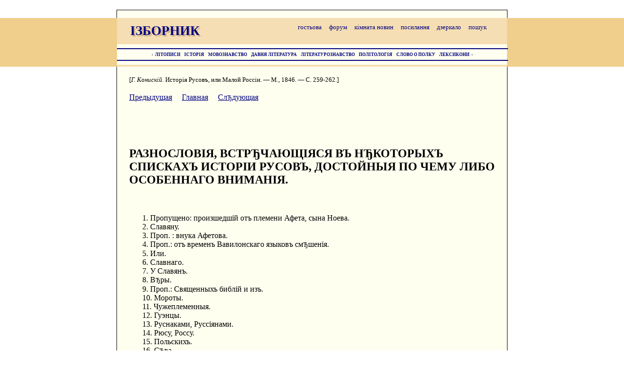

--- FILE ---
content_type: text/html
request_url: http://izbornyk.org.ua/istrus/istrus17.htm
body_size: 6911
content:
<html>

<head>
<meta http-equiv=Content-Type content="text/html; charset=windows-1251">
<meta name="KeyWords" content="Україна, історія, Русь, Київ, разнословия, История Русов, Исторія Русовъ">
<meta name="Robots" content="all">
<meta name="Description" content="ИСТОРІЯ РУСОВЪ или МАЛОЙ РОССІИ. СОЧИНЕНІЕ Георгія Конискаго, АРХІЕПИСКОПА БЂЛОРУСКАГО.
МОСКВА. Въ университетской типографіи. 1846.">
<meta name="Document-state" content="Static">
<title>РАЗНОСЛОВІЯ. Исторія Русовъ.</title>

<LINK href="rusiv.css" rel=stylesheet type=text/css>

</head>

<body lang=UK ALINK=red LINK=navy VLINK=brow>

<div class="dop0">
</div> 

<LINK href="http://izbornyk.org.ua/zsuv.css" rel="stylesheet" type="text/css" />


<div  align="center" class="osnova">   

<div class="gora">
<p class=Prym style="text-align:center;">
 &nbsp; 
</p>
</div>           

<div class="smuga">          

<table width="800" border="0" cellspacing="0" cellpadding="0">
<tr>
<td>

<div class="shapka_osnova">

<div class="shapka_strichka">
 &nbsp; &nbsp;
<a href="http://litopys.org/guestbook/" rel="nofollow" target='_top' class="dc">гостьова</a>  &nbsp; &nbsp;
<a href="http://forum.izbornyk.org.ua/index.php" target='_top' class="dc">форум</a>  &nbsp; &nbsp;
<a href="http://litopys.org/news.htm" class="dc">кімната новин</a>  &nbsp; &nbsp;
<a href="http://izbornyk.org.ua/links/links.htm" class="dc">посилання</a>  &nbsp; &nbsp;
<a href="http://litopys.org.ua/" target='_top' class="dc">дзеркало</a>  &nbsp; &nbsp;
<a href="http://izbornyk.org.ua/links/poshuk.htm" class="dc">пошук</a>  &nbsp; &nbsp;
</div>

<div class="shapka_izb2">ІЗБОРНИК</div>
<div class="shapka_izb1"><a href="http://litopys.kiev.ua/" target='_top' class="dc">ІЗБОРНИК</a>
</div>

<div class="shapka_dali">
<HR align="left" height=3px width=800px color="navy">
<p class="DAL">
<a href="javascript: history.go(-1)"  title="крок назад" class="dc">&#139;</a>&nbsp;&nbsp;<a href="http://izbornyk.org.ua/links/inlitop.htm" class="dc">ЛІТОПИСИ</a>&nbsp;&nbsp;&nbsp;&nbsp;<a href="http://izbornyk.org.ua/links/inistor.htm" title="Історія України" class="dc">ІСТОРІЯ</a>&nbsp;&nbsp;&nbsp;&nbsp;<a href="http://izbornyk.org.ua/links/inmovozn.htm" title="Українська мова" class="dc">МОВОЗНАВСТВО</a>&nbsp;&nbsp;&nbsp;&nbsp;<a href="http://izbornyk.org.ua/links/inoldlit.htm" class="dc">ДАВНЯ&nbsp;ЛІТЕРАТУРА</a>&nbsp;&nbsp;&nbsp;&nbsp;<a href="http://izbornyk.org.ua/links/inliter.htm" class="dc">ЛІТЕРАТУРОЗНАВСТВО</a>&nbsp;&nbsp;&nbsp;&nbsp;<a href="http://izbornyk.org.ua/links/inpolit.htm" class="dc">ПОЛІТОЛОГІЯ</a>&nbsp;&nbsp;&nbsp;&nbsp;<a href="http://izbornyk.org.ua/links/inslovo.htm" class="dc">СЛОВО&nbsp;О&nbsp;ПОЛКУ</a>&nbsp;&nbsp;&nbsp;&nbsp;<a href="http://izbornyk.org.ua/links/inlex.htm" class="dc">ЛЕКСИКОНИ</a>&nbsp;&nbsp;<a href="javascript: history.go(1)"  title="крок вперед" class="dc">&#155;</a>
</p>
<HR align="left" height=3px width=800px color="navy">
</div>

</div>

</td>
</tr>
</table>


</div>


<div align="left" class="pole">     

<div>
</div>



<div class="dop3">

<p class=K1><br><small>[<i>Г. Конискій.</i> Исторія Русовъ, или Малой Россіи. — М., 1846. — С. 259-262.]</small><br><br>
<a href="istrus16.htm">Предыдущая</a> &nbsp; &nbsp; 
<a href="istrus.htm">Главная</a> &nbsp; &nbsp; 
<a href="istrus18.htm">Сл<small>Ђ</small>дующая</a>
</p>

<p class=K1><br></p>
<p class=K1><br></p>
<p class=K1><br></p>







<p class=K1><br></p>

<h2>РАЗНОСЛОВІЯ, ВСТРЂЧАЮЩІЯСЯ ВЪ НЂКОТОРЫХЪ СПИСКАХЪ ИСТОРІИ
РУСОВЪ, ДОСТОЙНЫЯ ПО ЧЕМУ ЛИБО ОСОБЕННАГО ВНИМАНІЯ.</h2>

<p class=K1><br></p>

<p class=K1><br></p>

<p class=K1>1. Пропущено: произшедшій отъ племени Афета, сына
Ноева.</p>

<p class=K1>2. Славяну.</p>

<p class=K1>3. Проп. : внука Афетова.</p>

<p class=K1>4. Проп.: отъ временъ Вавилонскаго языковъ см<small>Ђ</small>шенія.</p>

<p class=K1>5. Или.</p>

<p class=K1>6. Славнаго.</p>

<p class=K1>7. У Славянъ.</p>

<p class=K1>8. В<small>Ђ</small>ры.</p>

<p class=K1>9. Проп.: Священныхъ библій и изъ.</p>

<p class=K1>10. Мороты.</p>

<p class=K1>11. Чужеплеменныя.</p>

<p class=K1>12. Гуэнцы.</p>

<p class=K1>13. Руснаками, Руссіянами.</p>

<p class=K1>14. Рюсу, Россу.</p>

<p class=K1>15. Польскихъ.</p>

<p class=K1>16. С<small>Ђ</small>ва.</p>

<p class=K1>17. Русняками.</p>

<p class=K1>18. Андреевскимъ.</p>

<p class=K1>19. Изнеможенія.</p>

<p class=K1>20. Не разжигался.</p>

<p class=K1>21. Славн<small>Ђ</small>йшіе.</p>

<p class=K1>22. Соблюдшій.</p>

<p class=K1>23. За разд<small>Ђ</small>ломъ.</p>

<p class=K1>24. Назывались.</p>

<p class=K1>26. Въ Чермной Россіи.</p>

<p class=K1>26. Въ.</p>

<p class=K1>27. Въ.</p>

<p class=K1>28. Сіи же.</p>

<p class=K1>29. Принцеслава.</p>

<p class=K1>30. Блудича.</p>

<p class=K1>31. Ладыша.</p>

<p class=K1>32. Или Калги Султаны, т. е., Прицы Султанскіе.</p>

<p class=K1>33. Прибавлено: Олельковичь</p>

<p class=K1>34. Литовскій и Польскій.</p>

<p class=K1>35. Руссіи.</p>

<p class=K1>36. Многимъ.</p>

<p class=K1>37. Оставшіеся.</p>

<p class=K1>38. Магометанами.</p>

<p class=K1>39. Чтимыя.</p>

<p class=K1>40. Пропущено: одни.</p>

<p class=K1>41. Ягела.</p>

<p class=K1>42. Державамъ.</p>

<p class=K1>43. Догматическихъ.</p>

<p class=K1>44. Насл<small>Ђ</small>дниковъ.</p>

<p class=K1>45. И другія.</p>

<p class=K1>46. Черкаскъ, Черкасы.</p>

<p class=K1>47. Состоявшимъ изъ депутаціи, посыланной оть 3-хъ
классовъ народа.</p>

<p class=K1>48. По природ<small>Ђ</small>.</p>

<p class=K1>49. Одно Рыццарство.</p>

<p class=K1>50. В<small>Ђ</small>чною.</p>

<p class=K1>51. Только: отъ слова.</p>

<p class=K1>52. Первоначально.</p>

<p class=K1>53. Прибавлено: въ скарбъ.</p>

<p class=K1>54. Погтановленіями.</p>

<p class=K1>55. И Малороссіи.</p>

<p class=K1>56. Зъ родными.</p>

<p class=K1>57. Всякихъ.</p>

<p class=K1>58. Коренному.</p>

<p class=K1>59. О родности.</p>

<p class=K1>60. Н<small>Ђ</small>ть: своимъ народомъ.</p>

<p class=K1>61. Р<small>Ђ</small>кахъ.</p>

<p class=K1>62. Ягелл<small>Ђ</small>.</p>

<p class=K1>63. Н<small>Ђ</small>тъ: Гетмана.</p>

<p class=K1>64. На пункты.</p>

<p class=K1>65. Уржендованы.</p>

<p class=K1>66. Янзыкомъ.</p>

<p class=K1>67. Славяцкіемъ, Слав<small>Ђ</small>цкимъ.</p>

<p class=K1>68. Супречые.</p>

<p class=K1>69. Боронили.</p>

<p class=K1>70. Сударей.</p>

<p class=K1>71. Прибавлено: въ Королены.</p>

<p class=K1>72. Перваго.</p>

<p class=K1>73. Мировали.</p>

<p class=K1>74. Учинкамъ.</p>

<p class=K1>75. Калишскій, Калицкій.</p>

<p class=K1>76. Компутамъ.</p>

<p class=K1>77. Прибавлено: Восточные.</p>

<p class=K1>78. Руснакамъ, Руснякамъ, Русакамъ.</p>

<p class=K1>79. Порощамъ и по пас<small>Ђ</small>камъ городскимъ.</p>

<p class=K1>80. Кашеевъ, кащеевъ, кишеевъ.</p>

<p class=K1>81. Ранговаго.</p>

<p class=K1>82. 5-го.</p>

<p class=K1>83. Дн<small>Ђ</small>пръ.</p>

<p class=K1>84а. Кафы.</p>

<p class=K1>84б. Мурзъ.</p>

<p class=K1>85. Прибавл: Рускихъ.</p>

<p class=K1>86. Безпрепятственно.</p>

<p class=K1>87. Чрезъ Донъ и Кубань.</p>

<p class=K1>88. Противъ Турокъ, тамо кочующихъ и живущихъ
селеніями.</p>

<p class=K1>89. Влад<small>Ђ</small>нія.</p>

<p class=K1>90. Н<small>Ђ</small>ть: или Полеваго Гетмана.</p>

<p class=K1>91. Всего етого н<small>Ђ</small>тъ.</p>

<p class=K1>92. Вс<small>Ђ</small>.</p>

<p class=K1>93. Выбранныхъ.</p>

<p class=K1>94. Подъ.</p>

<p class=K1>95. На.</p>

<p class=K1>96. Наровн<small>Ђ</small>.</p>

<p class=K1>97. Полковые,</p>

<p class=K1>98. Внутри.</p>

<p class=K1>99. Селилъ.</p>

<p class=K1>100. Прибавл: и дов<small>Ђ</small>ренность братская Епископовъ.</p>

<p class=K1>101. Рыцарствомъ и звоевательствомъ.</p>

<p class=K1>102. Н<small>Ђ</small>тъ: Богдана.</p>

<p class=K1>103. Шехъ, Жахъ.</p>

<p class=K1>104. Не умедлили.</p>

<p class=K1>105. 1586,1588.</p>

<p class=K1>106. Варварски.</p>

<p class=K1>107. Сербулитской.</p>

<p class=K1>108. За.</p>

<p class=K1>109. Воинскій.</p>

<p class=K1>110. Кунискимъ, Купинскимъ.</p>

<p class=K1>111. Лежейскій, Леженскій, Леокайскій.</p>

<p class=K1>112. Туптовольскій, Туптальскій, Туптало.</p>

<p class=K1>113. Обр<small>Ђ</small>завши.</p>

<p class=K1>114. Вс<small>Ђ</small> единодушно.</p>

<p class=K1>115. Народовъ.</p>

<p class=K1>116. Маеткамъ.</p>

<p class=K1>117. Случ<small>Ђ</small>.</p>

<p class=K1>118. Фортельно.</p>

<p class=K1>119. По 20.</p>

<p class=K1>120. Талеровъ, Тинфовъ.</p>

<p class=K1>121. Чинимое.</p>

<p class=K1>122. Страшное.</p>

<p class=K1>123. Петержицкаго, Петрижицкаго.</p>

<p class=K1>124. Скабичевскаго.</p>

<p class=K1>125. Поб<small>Ђ</small>диша, Побидсила.</p>

<p class=K1>126. Недругайло.</p>

<p class=K1>127. Баюкъ, Боюкъ.</p>

<p class=K1>128. Гейдеровскій.</p>

<p class=K1>129. Запалый.</p>

<p class=K1>130. Сутяга, Супига.</p>

<p class=K1>131. Окуловичь.</p>

<p class=K1>132. Мантей, Метыляй.</p>

<p class=K1>133. Наше въ Руси; Руское.</p>

<p class=K1>134. И самую свободу, раззоривъ и в<small>Ђ</small>роиспов<small>Ђ</small>даніе
наше.</p>

<p class=K1>135. Яблоновскій.</p>

<p class=K1>136. Кисель, Кис<small>Ђ</small>ль.</p>

<p class=K1>137. Раданъ.</p>

<p class=K1>138. Нестелей, Нестельный.</p>

<p class=K1>139. Худобрай.</p>

<p class=K1>140. И всей.</p>

<p class=K1>141. Корсуня.</p>

<p class=K1>142. Попамъ.</p>

<p class=K1>143а. Корсунскаго.</p>

<p class=K1>143б. Горка.</p>

<p class=K1>144. Кратички.</p>

<p class=K1>145. Улицами.</p>

<p class=K1>146. 26:</p>

<p class=K1>147. Курузы, Карузы.</p>

<p class=K1>148. Мултянскій.</p>

<p class=K1>149. Ракочіемъ.</p>

<p class=K1>150. Узулъ, Узупъ.</p>

<p class=K1>151. Свободу.</p>

<p class=K1>152. Фланга,</p>

<p class=K1>153. Приб.: съ 15-ю тысячами воротился.</p>

<p class=K1>154. Правиламъ.</p>

<p class=K1>155. Переморозять.</p>

<p class=K1>156. Н<small>Ђ</small>тъ: Слободской. </p>

<p class=K1>157. Новицкомъ.</p>

<p class=K1>158. Калишскій, Калницкій.</p>

<p class=K1>159. Пушкар<small>Ђ</small>.</p>

<p class=K1>160. Бухан<small>Ђ</small>.</p>

<p class=K1>161. Фридргейма.</p>

<p class=K1>162. Денгофа, Донгова, Дайтова, Дештова, Данилова.</p>

<p class=K1>163. Укр<small>Ђ</small>пилась.</p>

<p class=K1>164. Не т<small>Ђ</small>мъ ли Макаріемъ, котораго мощи почиваютъ въ
Соборномъ Переяславльскомъ Храм<small>Ђ</small> Полтавской губерніи, тоже Архимандритомъ
Каневскимъ, замученнымъ Турками ?</p>

<p class=K1>165. Кокшактами, Кокіяктами.</p>

<p class=K1>166. Наприкла.</p>

<p class=K1>167. Чугая.</p>

<p class=K1>168. Смерть.</p>

<p class=K1>169. Угождать,</p>

<p class=K1>170. Тиранскимъ.</p>

<p class=K1>171. Заглумленъ, затлумленъ, затомленъ.</p>

<p class=K1>172. Свободу націи.</p>

<p class=K1>173. Волняныхъ.</p>

<p class=K1>174. Форм<small>Ђ</small>.</p>

<p class=K1>175. Омерз<small>Ђ</small>нія.</p>

<p class=K1>176. Началнымъ.</p>

<p class=K1>177. Рогозою.</p>

<p class=K1>178. Велинскій, Вилинскій.</p>

<p class=K1>179. Иркліевъ.</p>

<p class=K1>180. Шалостей.</p>

<p class=K1>181а. Гагаринъ,</p>

<p class=K1>181б. 5-ть.</p>

<p class=K1>182. Батурин<small>Ђ</small>.</p>

<p class=K1>183. Шишкевичь, Шимкевичь.</p>

<p class=K1>184. Косагова.</p>

<p class=K1>185. Мольбою.</p>

<p class=K1>186. Мольбы.</p>

<p class=K1>187. Дому.</p>

<p class=K1>188. Опіякъ.</p>

<p class=K1>189. Распоряженіе.</p>

<p class=K1>190. Зыкапивать.</p>

<p class=K1>191. Напрядками.</p>

<p class=K1>192. 30 тысячь, и просто: 30.</p>

<p class=K1>193. Эстляндской и Лифляндской.</p>

<p class=K1>194. Ливонское.</p>

<p class=K1>195. Н<small>Ђ</small>тъ: схватилъ за усы.</p>

<p class=K1>196. Безчестная.</p>

<p class=K1>197. Для того.</p>

<p class=K1>198. Благо, благодать.</p>

<p class=K1>199. Воротъ.</p>

<p class=K1>200. 28.</p>

<p class=K1>201. Вышнимъ.</p>

<p class=K1>202. 18-го.</p>

<p class=K1>203. 3,217.</p>

<p class=K1><br></p>

<p class=K1><br></p>

<p class=K1><br></p>

<p class=K1><br></p>

<p class=K1><br></p>

<p class=K1><br></p>

<p class=K1><br></p>

<p class=K1><br></p>

<p class=K1><br></p>

<p class=K1><br></p>

<p class=K1><br></p>

<p class=K1><br></p>

<h2 id="veliko">ОБЪЯСНЕНІЕ НЂКОТОРЫХЪ СЛОВЪ МАЛОРОСІЙСКИХЪ ВЪ ИСТОРІИ РУСОВЪ,
НЕПОНЯТНЫХЪ ДЛЯ ВЕЛИКОРОСІЯНИНА.</h2>

<p class=K1><br></p>

<p class=K1><br></p>

<p class=K1><br></p>

<p class=K1>Балка, долина, буеракъ, въ л<small>Ђ</small>су, пол<small>Ђ</small>, и под.</p>

<p class=K1>Ватажка, отъ ватага, стадо : пастухъ стада; начальникъ,
предводитель.</p>

<p class=K1>Вовна, волна, шерсть.</p>

<p class=K1>Выстаченье, поставка, доставка.</p>

<p class=K1>Вытхнется, протухнетъ, и под.</p>

<p class=K1>Габа, родъ платья.</p>

<p class=K1>Драбына, грядка, облочокъ, бока въ повозк<small>Ђ</small>, телег<small>Ђ</small>.</p>

<p class=K1>Добрыдень, доброй день; на добрыдень, съ добрымъ
утромъ.</p>

<p class=K1>Корогва, хоругвь, знамя.</p>

<p class=K1>Каплыця, часовня.</p>

<p class=K1>Маентокъ, им<small>Ђ</small>ніе, имущество пом<small>Ђ</small>стье.</p>

<p class=K1>Могорычь, угощеніе водкой и под посл<small>Ђ</small> сд<small>Ђ</small>лки.</p>

<p class=K1>Н<small>Ђ</small>якійсь, кто-то, неизв<small>Ђ</small>стный, какой-то, н<small>Ђ</small>кто.</p>

<p class=K1>Опіяка, пьяница.</p>

<p class=K1>Опуцькы, отъ опуцёкъ, стебли, употребляемые въ пищу.</p>

<p class=K1>Очеретъ, тростникъ, камышъ.</p>

<p class=K1>Парахвія, парафія, церковной приходъ.</p>

<p class=K1>Покуховная пошляна, сборъ, пошлина, съ продажи
напитковъ, вина, и под. тому, бочками.</p>

<p class=K1>Прямуя, проча, назначая.</p>

<p class=K1>Румъ, дорога, путь.</p>

<p class=K1>Руйновать, разорять, уничтожать.</p>

<p class=K1>Сегобочный, по сю сторону (бокъ) находящійся.</p>

<p class=K1>Степъ, поле, на коемъ ростетъ больше всего трава, обнаженное
почти совершенно отъ л<small>Ђ</small>совъ, и т. н. Сл<small>Ђ</small>довательно, ето вовсе не то, что степь.</p>

<p class=K1>Сурма, родъ трубы, свир<small>Ђ</small>ли.</p>

<p class=K1>Толока, непаханное поле, на которое выгоняютъ скотъ; отъ
толочить, выбивать пос<small>Ђ</small>янный хл<small>Ђ</small>бъ, или траву, скотомъ.</p>

<p class=K1>Тогобочный, по ту сторону находящійся.</p>

<p class=K1>Утрактованный, угощенный, задобренный.</p>

<p class=K1>Фрасунокъ, печаль, жалость.</p>

<p class=K1>Хавтуры, оставшееся отъ поминальнаго об<small>Ђ</small>да, и самыя
поминки.</p>

<p class=K1>Холодокъ, т<small>Ђ</small>нь подъ ч<small>Ђ</small>мъ отъ зноя; родъ раст<small>Ђ</small>нія.</p>

<p class=K1>Цвынтарь, кладбище, погостъ.</p>

<p class=K1>Чагарныкъ, камышъ и кусты прир<small>Ђ</small>чные и под. тому.</p>

<p class=K1>Чекмень, армякъ.</p>

<p class=K1>Шахвовать, д<small>Ђ</small>лать, приготовлять, и под.</p>

<p class=K1>Щыбеныця, вис<small>Ђ</small>лица.</p>

<p class=K1>Щынкаръ, корчмарь, трактирщикъ, кабачникъ, продавецъ
горячаго вина, ц<small>Ђ</small>ловальникъ.</p>

<p class=K1><br></p>

<p class=K1><br></p>

<p class=K1><br></p>

<p class=K1><br></p>

<p class=K1><br></p>

<p class=K1><br></p>

<p class=K1><br></p>

<p class=K1><br></p>

<p class=K1><br></p>

<p class=K1><br></p>

<p class=K1><br></p>

<p class=K1><br></p>

<p class=K1><br></p>

<p class=K1><br></p>

<p class=K1><br></p>

<p class=K1><br></p>

<p class=K1><br></p>

<p class=K1><br></p>

<p class=K1><br></p>

<p class=K1><br></p>




<p class=K1><br></p>
<p class=K1><br></p>
<p class=K1><br></p>

<p class=K1><br>
<a href="istrus16.htm">Предыдущая</a> &nbsp; &nbsp; 
<a href="istrus.htm">Главная</a> &nbsp; &nbsp; 
<a href="istrus18.htm">Сл<small>Ђ</small>дующая</a>
</p>




</div>

</div>

<div class="smuga">

<div class="dop00">

<div align="left" class="pidnyz">

<div style="background:wheat;height:auto;width:800px;">
<div style="margin-left:15;margin-right:15px;background:none">

<br>
<div style="font-size:10pt;font-family: Arial"><i>Вибрана сторінка</i>
<br><br>
<div style="background-color:ivory;margin-left:0pt;margin-right:0pt;margin-top:0pt">
<div style="color:#544134;background-color:ivory;margin-left:25pt;margin-right:20pt;">
<i>Арістотель</i>: &nbsp; 
Призначення держави в людському житті постає в досягненні (за допомогою законів) доброчесного життя, 
умови й забезпечення людського щастя. Останнє ж можливе лише в умовах громади. Адже тільки в суспільстві 
люди можуть формуватися, виховуватися як моральні істоти. Арістотель визначає людину як суспільну істоту, 
яка наділена розумом. Проте необхідне виховання людини можливе лише в справедливій державі, 
де наявність добрих законів та їх дотримування удосконалюють людину й сприяють розвитку в ній шляхетних задатків.  

&nbsp; (&nbsp;<a href="http://izbornyk.org.ua/rizne/aristotle.htm" target="_top" title="Арістотель">Арістотель</a>&nbsp;)
</div>
</div>
</div>

<br>

</div>
</div>

</div>

</div>






</div>

<div class="nyz">


<p class=K1><br></p>

<!-- Пошук помилок -->
<SCRIPT src="/files/pomylky/error-ua.js" type=text/javascript></SCRIPT>

<SCRIPT language=javascript><!--
document.writeln(
'<noframe name="send_frame1" frameborder=0 vspace=0 hspace=0 width=0 height=0 scrolling=no style="position:absolute;visibility:hidden;left:-10px;top:-10px;"></noframe>' +
'<div style="display:none">' +
'<form name=err_send_form target=send_frame1 action="/files/pomylky/sendpomylaka.php" method=get>' +
'  <input type=hidden name="URL" value="">' +
'  <input type=hidden name="ERR_TEXT" value="">' +
'  <input type=hidden name="REF_URL" value="">' +
'</form></div>'
);

var is_ok = false;
var err_text;

if(parent)parent.document.onkeypress=on_key_press;
document.onkeypress=on_key_press;
is_ok = true;
//-->
</SCRIPT>

<span><p style="text-align:left;margin-left:25px;color:red;font-size:12pt;"><br><b style="color:red">Якщо помітили помилку набору на цiй сторiнцi, видiлiть мишкою ціле слово та натисніть Ctrl+Enter.</b></p></span>
<!-- Пошук помилок -->

<span style="text-align:left;margin-left:25px;">

<img src="/knizb0.gif" width=88 height=31 border=0 alt="Iзборник. Історія України IX-XVIII ст.">

&nbsp;

<!-- I.UA counter --><a href="http://www.i.ua/" target="_blank" onclick="this.href='http://i.ua/r.php?145830';" title="Rated by I.UA">
<script type="text/javascript" language="javascript"><!--
iS='<img src="http://r.i.ua/s?u145830&p62&n'+Math.random();
iD=document;if(!iD.cookie)iD.cookie="b=b; path=/";if(iD.cookie)iS+='&c1';
iS+='&d'+(screen.colorDepth?screen.colorDepth:screen.pixelDepth)
+"&w"+screen.width+'&h'+screen.height;
iT=iD.referrer.slice(7);iH=window.location.href.slice(7);
((iI=iT.indexOf('/'))!=-1)?(iT=iT.substring(0,iI)):(iI=iT.length);
if(iT!=iH.substring(0,iI))iS+='&f'+escape(iD.referrer.slice(7));
iS+='&r'+escape(iH);
iD.write(iS+'" border="0" width="88" height="31" />');
//--></script></a><!-- End of I.UA counter -->

<!-- Google tag (gtag.js) -->
<script async src="https://www.googletagmanager.com/gtag/js?id=G-4QGT0JCDVP"></script>
<script>
  window.dataLayer = window.dataLayer || [];
  function gtag(){dataLayer.push(arguments);}
  gtag('js', new Date());

  gtag('config', 'G-4QGT0JCDVP');
</script>

</span>

<p class=K1><br></p>


</div>

<p class=K1><br></p>
<p class=K1><br></p>



<p class=K1><br></p>
<p class=K1><br></p>
<p class=K1><br></p>

</div>

</body>

</html>


--- FILE ---
content_type: text/css
request_url: http://izbornyk.org.ua/istrus/rusiv.css
body_size: 467
content:
<style type="text/css">
body {font-family: Times, Arial; font-size: 100%; color: black;}
html,body{margin:0px;padding:0px;width:100%;} 
center {font-family: Times; font-size: 100%; color: black;}

b {font-family: Times; font-size: 100%; color: navy;}
sup {font-family: Verdana, Arial, Helvetica, Times; font-size: 80%; color: red;}
small {font-family: Times; font-size: 80%;}
strong {font-family: Times; font-size: 100%; color: peru;}


.dop0 {position: absolute; top: 0px; left: 0px; width:800px; height:100px; background:none;} 
.dop00 {position: relative; top: 0px; left:0px; width: 800px; height: auto;z-index:5;}

.dop3 {position: relative; left:25px; width:750px; height:auto; z-index:11;}

<!--
p.Prym, li.Prym, div.Prym
	{
	margin-top:0cm;
	margin-right:0cm;
	margin-bottom:0cm;
	margin-left:20pt;
	text-align:justify;
	text-indent:20pt;
	font-size:10.0pt;
	font-family:"Times New Roman";
	color:black;
	}
p.K1, li.K1, div.K1
	{
	margin:0cm;
	text-align:justify;
	text-indent:20pt;
	line-height:14pt;
	font-size:12pt;
	font-family:"Times New Roman";
	}

-->
</style>


--- FILE ---
content_type: text/css
request_url: http://izbornyk.org.ua/zsuv.css
body_size: 615
content:

.osnova {position:absolute;background:white;width:100%;height:auto;top:0px; left:0px;right:0px;border-style:none;z-index:1;}
.gora {position:relative; background:ivory; margin-top:20px; height:auto; width:800px; z-index:10;border-color:black;border-style: groove;border-left-width:1px;border-right-width:1px;border-top-width:1px;border-bottom-width:0px;}
.smuga {position:relative; background:#EFCF8B; top:auto; left:0px; right:0px; width:100%; height:auto; z-index:3;}
.pole {position: relative;background:ivory; width:800px; height:auto; left:0px;z-index:10;padding-bottom:35px;border-color:black;border-style: solid;border-left-width:1px;border-right-width:1px;border-top-width:0px;border-bottom-width:0px;}
.pidnyz {background:wheat;width:800px;}
.nyz {position:relative; top:0px;background:ivory; width:800px; height: auto;z-index:5;text-align:left;border-color:black;border-style: groove;border-left-width:1px;border-right-width:1px;border-top-width:0px;border-bottom-width:1px;}


.shapka_osnova {position:relative; background:wheat; top:0px; left:0px; width:800px; height:100px; z-index:5;}
.shapka_strichka {position:relative; background:none; top:11px; right:30px; width:800px; height:auto; z-index:6; text-align:right; font-size:10pt; font-family:Times;}
.shapka_izb2 {position:absolute;color:tan; top:14px; left:30px; width:163px; height:auto; font-weight:bold; font-size:20pt; z-index:6; font-family:Verdana;}
.shapka_izb1 {position:absolute;color:navy; top:11px; left:27px; width:163px; font-weight:bold; font-size:20pt; z-index:7; font-family:Verdana;}
.shapka_dali {position:absolute; background:ivory; top:54px; left:0px; width:800px; height:auto; z-index:6;}

.dc {text-decoration:none;}

<!--
p.DAL, li.DAL, div.DAL
	{
	margin-top:0cm;
	margin-right:0cm;
	margin-bottom:0cm;
	margin-left:0cm;
	text-align:center;
	line-height:5pt;
	background:ivory;
	font-size:6.5pt;
	font-weight:bold;
	font-family:Verdana;
	color:black;
	}
-->



--- FILE ---
content_type: application/javascript
request_url: http://izbornyk.org.ua/files/pomylky/error-ua.js
body_size: 872
content:
function on_key_press(key_press)
{
  if(is_ok){
    var kC;
    var cK;
    var kM;
    if(window.event){kC=window.event.keyCode;cK=window.event.ctrlKey;kM=2;}
    else
      if(parent&&parent.event){kC=parent.event.keyCode;cK=parent.event.ctrlKey;kM=2;}
      else{kC=key_press.keyCode;cK=key_press.ctrlKey;
        if(key_press.modifiers!=undefined){kM=key_press.modifiers;cK=2;kC=key_press.which;}
        else kM=2;
      }
    if(cK&&kM==2&&(kC==13||kC==10))send_error();
  }
}

function send_error()
{
  var form=document.err_send_form;
  if(!form) return;

  var wnd = (window.name=='send_frame')?parent:window;
  var sel_text = null;
  if(wnd.getSelection) err_text=wnd.getSelection();
  else
    if(wnd.document.getSelection) err_text=wnd.document.getSelection();
    else sel_text = wnd.document.selection;

  if(sel_text) {
    err_text = sel_text.createRange().text;
    var b_text= sel_text.createRange();
    var a_text= sel_text.createRange();
    sel_text = err_text;
    b_text.moveStart("word",-10);
    b_text.moveEnd("character",-err_text.length);
    a_text.moveStart("character",err_text.length);
    a_text.moveEnd("word",10);
    sel_text = b_text.text+' >>>'+err_text+'<<< '+a_text.text;
  }
  else {
    if (window.document.body != undefined) {
      if (wnd.document.body.innerText != undefined)
        sel_text=wnd.document.body.innerText;
      else
        sel_text=wnd.document.body.innerHTML;

      var nn=sel_text.indexOf(err_text);
      if (nn != -1){
        var tmp_str=err_text+"";
        sel_text = sel_text.substring(nn-70, nn)+' >>>'+err_text+'<<< '+sel_text.substring(nn+tmp_str.length, nn+tmp_str.length+70);
      }
      else sel_text = ' >>>'+err_text+'<<< ';
    }
    else sel_text = ' >>>'+err_text+'<<< ';
  }

  if(err_text.length==0||err_text==" ") return;
  
      if(confirm("Фрагмент тексту, в якому Ви помітили помилку:\n     "+sel_text+"\n\nАдреса сторінки:\n     "+wnd.document.location+"\n\nВідправити повідомлення редактору сайта?")){
        form["URL"].value=unescape(wnd.document.URL);
    form["ERR_TEXT"].value=sel_text;
    form["REF_URL"].value=unescape(top.document.URL);
    form.submit();
  }
}
